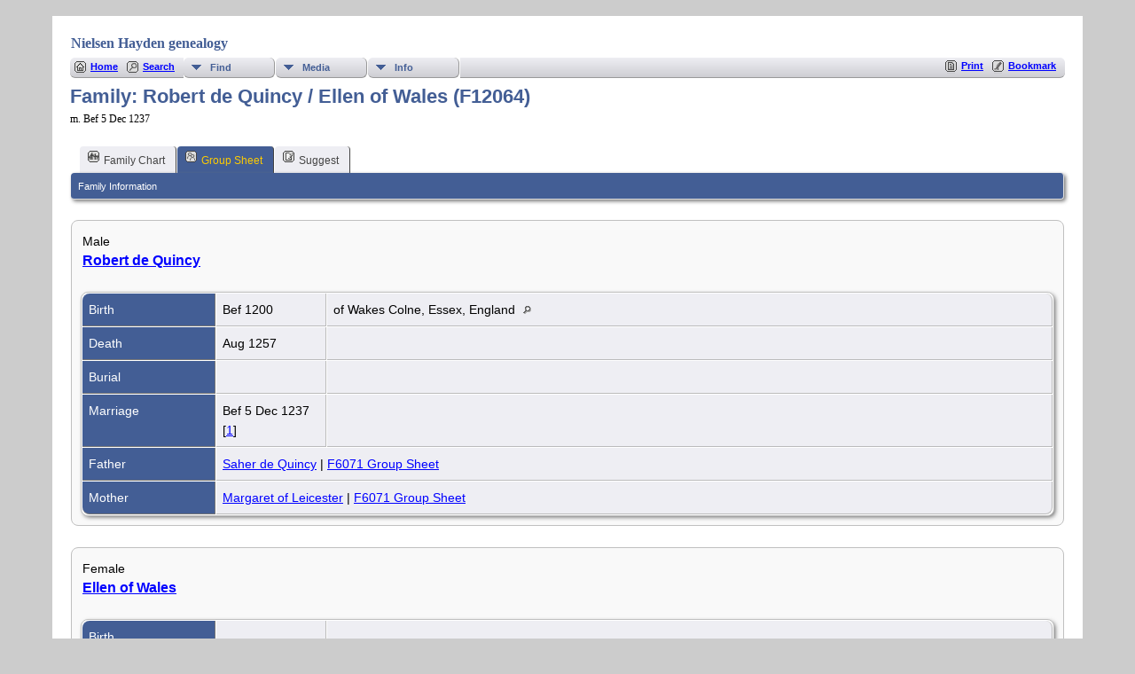

--- FILE ---
content_type: text/html;charset=UTF-8
request_url: https://nielsenhayden.com/genealogy-tng/familygroup.php?familyID=F12064&tree=nh1
body_size: 3705
content:
<!DOCTYPE html PUBLIC "-//W3C//DTD XHTML 1.0 Transitional//EN">

<html lang="en" xmlns="http://www.w3.org/1999/xhtml">
<head>
<title>Family Group Sheet for Robert de Quincy / Ellen of Wales (F12064) m. Bef 5 Dec 1237 : NH genealogy</title>
<meta name="Keywords" content="" />
<meta name="Description" content="Family Group Sheet for Robert de Quincy / Ellen of Wales (F12064) m. Bef 5 Dec 1237 : NH genealogy" />
<meta http-equiv="Content-type" content="text/html; charset=UTF-8" />
<meta name="viewport" content="width=device-width, initial-scale=1" />
<link href="css/genstyle.css?v=15.0.1" rel="stylesheet" type="text/css" />
<link href="templates/template133/css/tngtabs2.css" rel="stylesheet" type="text/css" />
<link href="templates/template133/css/templatestyle.css?v=15.0.1" rel="stylesheet" type="text/css" />
<script src="https://code.jquery.com/jquery-3.4.1.min.js" type="text/javascript" integrity="sha384-vk5WoKIaW/vJyUAd9n/wmopsmNhiy+L2Z+SBxGYnUkunIxVxAv/UtMOhba/xskxh" crossorigin="anonymous"></script>
<script src="https://code.jquery.com/ui/1.12.1/jquery-ui.min.js" type="text/javascript" integrity="sha256-VazP97ZCwtekAsvgPBSUwPFKdrwD3unUfSGVYrahUqU=" crossorigin="anonymous"></script>
<script type="text/javascript" src="js/net.js"></script>
<link href="templates/template133/css/mytngstyle.css?v=15.0.1" rel="stylesheet" type="text/css" />
<script type="text/javascript" src="js/tngmenuhover2.js"></script>
<script type="text/javascript">
// <![CDATA[
var tnglitbox;
var share = 0;
var closeimg = "img/tng_close.gif";
var smallimage_url = 'ajx_smallimage.php?';
var cmstngpath='';
var loadingmsg = 'Loading...';
var expand_msg = "Expand";
var collapse_msg = "Collapse";
//]]>
</script>
<link rel="alternate" type="application/rss+xml" title="RSS" href="tngrss.php" />
<!-- The Next Generation of Genealogy Sitebuilding, v.15.0.1 (6 March 2025), Written by Darrin Lythgoe, 2001-2026 -->
</head>

<body>
<div id="art-main">
    <div class="cleared reset-box"></div>
<div class="art-nav">
	<div class="art-nav-l"></div>
	<div class="art-nav-r"></div>
<div class="art-nav-outer">
<div class="art-nav-wrapper">
<div class="art-nav-inner">
	<ul class="art-hmenu">
		<li>
			<a href="pedigree.php?personID=&amp;tree="><span class="l"></span><span class="r"></span><span class="t"></span></a>
		</li>	
		<li>
			<a href="pedigree.php?personID=&amp;tree="><span class="l"></span><span class="r"></span><span class="t"></span></a>
		</li>	
	</ul>
</div>
</div>
</div>
</div>
<div class="cleared reset-box"></div>
<div class="art-sheet">
        <div class="art-sheet-cc"></div>
        <div class="art-sheet-body">
            <div class="art-content-layout">
                <div class="art-content-layout-row">
                    <div class="art-layout-cell art-content">
<div class="art-post">
    <div class="art-post-body">
		<h2 class="site-head"><a href="index.php"><img src="templates/template133/img/globe-small.jpg" alt="" class="greentree" />Nielsen Hayden genealogy</a></h2>
<div class="menucontainer">
<div class="innercontainer">
<div style="display:inline-flex"><div class="icons">
<a href="index.php"    title="Home" class="tngsmallicon" id="home-smicon">Home</a>
<a href="searchform.php"    title="Search" class="tngsmallicon" id="search-smicon">Search</a>

</div>
<ul class="tngdd" id="tngdd">
<li><a href="#" class="menulink">Find</a>
<ul>
<li><a href="surnames.php"><span class="menu-icon" id="surnames-icon"></span> <div class="menu-label">Surnames</div></a></li>
<li><a href="whatsnew.php"><span class="menu-icon" id="whatsnew-icon"></span> <div class="menu-label">What's New</div></a></li>
<li><a href="mostwanted.php"><span class="menu-icon" id="mw-icon"></span> <div class="menu-label">Most Wanted</div></a></li>
<li><a href="reports.php"><span class="menu-icon" id="reports-icon"></span> <div class="menu-label">Reports</div></a></li>
<li><a href="cemeteries.php"><span class="menu-icon" id="cemeteries-icon"></span> <div class="menu-label">Cemeteries</div></a></li>
</ul>
</li>
<li><a href="#" class="menulink">Media</a>
<ul>
<li><a href="browsemedia.php?mediatypeID=photos"><span class="menu-icon" id="photos-icon"></span> <div class="menu-label">Photos</div></a></li>
<li><a href="browsemedia.php"><span class="menu-icon" id="media-icon"></span> <div class="menu-label">All Media</div></a></li>
</ul>
</li>
<li><a href="#" class="menulink">Info</a>
<ul>
<li><a href="places.php"><span class="menu-icon" id="places-icon"></span> <div class="menu-label">Places</div></a></li>
<li><a href="browsetrees.php"><span class="menu-icon" id="trees-icon"></span> <div class="menu-label">Trees</div></a></li>
<li><a href="browsebranches.php"><span class="menu-icon" id="branches-icon"></span> <div class="menu-label">Branches</div></a></li>
<li><a href="browsenotes.php"><span class="menu-icon" id="notes-icon"></span> <div class="menu-label">Notes</div></a></li>
<li><a href="browsesources.php"><span class="menu-icon" id="sources-icon"></span> <div class="menu-label">Sources</div></a></li>
<li><a href="browserepos.php"><span class="menu-icon" id="repos-icon"></span> <div class="menu-label">Repositories</div></a></li>
<li><a href="browse_dna_tests.php"><span class="menu-icon" id="dna-icon"></span> <div class="menu-label">DNA Tests</div></a></li>
</ul>
</li>
</ul>
</div><div class="icons-rt in-bar">
<a href="#" onclick="newwindow=window.open('/genealogy-tng/familygroup.php?familyID=F12064&amp;tree=nh1&amp;tngprint=1','tngprint','width=850,height=600,status=no,resizable=yes,scrollbars=yes'); newwindow.focus(); return false;"  rel="nofollow" title="Print" class="tngsmallicon" id="print-smicon">Print</a>
<a href="#" onclick="tnglitbox = new LITBox('ajx_addbookmark.php?p=',{width:350,height:120}); return false;"   title="Bookmark" class="tngsmallicon" id="bmk-smicon">Bookmark</a>

</div>
</div>
</div>
<script type="text/javascript">var tngdd=new tngdd.dd("tngdd");tngdd.init("tngdd","menuhover");</script>
<h1 class="header fn" id="nameheader" style="margin-bottom:5px">Family: Robert de Quincy / Ellen of Wales (F12064)</h1><div class="normal">m. Bef 5 Dec 1237</div><br clear="all" />
<div id="tngmenu">
<ul id="tngnav">
<li><a id="a0" href="familychart.php?familyID=F12064&amp;tree=nh1"><span class="tngsmallicon2" id="fam-smicon"></span>Family Chart</a></li>
<li><a id="a1" href="familygroup.php?familyID=F12064&amp;tree=nh1" class="here"><span class="tngsmallicon2" id="rel-smicon"></span>Group Sheet</a></li>
<li><a id="a2" href="suggest.php?enttype=F&amp;ID=F12064&amp;tree=nh1"><span class="tngsmallicon2" id="sugg-smicon"></span>Suggest</a></li>
</ul>
</div>
<div id="pub-innermenu" class="fieldnameback fieldname smaller rounded4">
<span class="lightlink3" id="tng_plink">Family Information</span>
</div><br/>
<script type="text/javascript">
function innerToggle(part,subpart,subpartlink) {
	if( part == subpart )
		turnOn(subpart,subpartlink);
	else
		turnOff(subpart,subpartlink);
}

function turnOn(subpart,subpartlink) {
	jQuery('#'+subpartlink).attr('class','lightlink3');
	jQuery('#'+subpart).show();
}

function turnOff(subpart,subpartlink) {
	jQuery('#'+subpartlink).attr('class','lightlink');
	jQuery('#'+subpart).hide();
}

function infoToggle(part) {
	if( part == "all" ) {
		jQuery('#info').show();
$('#citations').show();
$('#tng_clink').attr('class','lightlink');
		jQuery('#tng_alink').attr('class','lightlink3');
		jQuery('#tng_plink').attr('class','lightlink');
	}
	else {	
		innerToggle(part,"info","tng_plink");
innerToggle(part,"citations","tng_clink");
		jQuery('#tng_alink').attr('class','lightlink');
	}
	return false;
}
</script>

<ul class="nopad">
<li id="info" style="list-style-type: none; ">
<div class="titlebox">
<table border="0" cellspacing="2" cellpadding="0" style="width:100%">
<tr><td> Male<br/><span class="subhead"><b><a href="getperson.php?personID=I19476&amp;tree=nh1">Robert de Quincy</a></b><br/></span>
</td></tr>
</table>
<br/>
<table cellspacing="1" cellpadding="4" class="whiteback tfixed">
<col class="labelcol"/><col class="eventdatecol"><col/>
<tr>
<td valign="top" class="fieldnameback" id="info1"><span class="fieldname">Birth&nbsp;</span></td>
<td valign="top" class="databack">Bef 1200&nbsp;</td>
<td valign="top" class="databack">of Wakes Colne, Essex, England&nbsp;<a href="placesearch.php?tree=nh1&amp;psearch=of+Wakes+Colne%2C+Essex%2C+England" title="Find all individuals with events at this location"><img src="img/tng_search_small.gif" class="placeimg" border="0" alt="Find all individuals with events at this location" width="9" height="9"></a></td>
</tr>
<tr>
<td valign="top" class="fieldnameback"><span class="fieldname">Death&nbsp;</span></td>
<td valign="top" class="databack">Aug 1257&nbsp;</td>
<td valign="top" class="databack">&nbsp;</td>
</tr>
<tr>
<td valign="top" class="fieldnameback"><span class="fieldname">Burial&nbsp;</span></td>
<td valign="top" class="databack">&nbsp;</td>
<td valign="top" class="databack">&nbsp;</td>
</tr>
<tr>
<td valign="top" class="fieldnameback"><span class="fieldname">Marriage&nbsp;</span></td>
<td valign="top" class="databack">Bef 5 Dec 1237&nbsp; [<a href="#cite1" onclick="$('citations').style.display = '';">1</a>]&nbsp;</td>
<td valign="top" class="databack">&nbsp;</td>
</tr>
<tr>
<td valign="top" class="fieldnameback"><span class="fieldname">Father&nbsp;</span></td>
<td valign="top" colspan="2" class="databack"><a href="getperson.php?personID=I8839&amp;tree=nh1">Saher de Quincy</a> | <a href="familygroup.php?familyID=F6071&amp;tree=nh1">F6071 Group Sheet</a>&nbsp;</td>
</tr>
<tr>
<td valign="top" class="fieldnameback"><span class="fieldname">Mother&nbsp;</span></td>
<td valign="top" colspan="2" class="databack"><a href="getperson.php?personID=I2069&amp;tree=nh1">Margaret of Leicester</a> | <a href="familygroup.php?familyID=F6071&amp;tree=nh1">F6071 Group Sheet</a>&nbsp;</td>
</tr>
</table>
</div>
<br/>
<div class="titlebox">
<table border="0" cellspacing="2" cellpadding="0" style="width:100%">
<tr><td> Female<br/><span class="subhead"><b><a href="getperson.php?personID=I19480&amp;tree=nh1">Ellen of Wales</a></b><br/></span>
</td></tr>
</table>
<br/>
<table cellspacing="1" cellpadding="4" class="whiteback tfixed">
<col class="labelcol"/><col class="eventdatecol"><col/>
<tr>
<td valign="top" class="fieldnameback"><span class="fieldname">Birth&nbsp;</span></td>
<td valign="top" class="databack">&nbsp;</td>
<td valign="top" class="databack">&nbsp;</td>
</tr>
<tr>
<td valign="top" class="fieldnameback"><span class="fieldname">Death&nbsp;</span></td>
<td valign="top" class="databack">Bef 24 Oct 1253&nbsp;</td>
<td valign="top" class="databack">&nbsp;</td>
</tr>
<tr>
<td valign="top" class="fieldnameback"><span class="fieldname">Burial&nbsp;</span></td>
<td valign="top" class="databack">&nbsp;</td>
<td valign="top" class="databack">&nbsp;</td>
</tr>
<tr>
<td valign="top" class="fieldnameback"><span class="fieldname">Father&nbsp;</span></td>
<td valign="top" colspan="2" class="databack"><a href="getperson.php?personID=I4929&amp;tree=nh1">Llywelyn Fawr ap Iorwerth</a> | <a href="familygroup.php?familyID=F2856&amp;tree=nh1">F2856 Group Sheet</a>&nbsp;</td>
</tr>
<tr>
<td valign="top" class="fieldnameback"><span class="fieldname">Mother&nbsp;</span></td>
<td valign="top" colspan="2" class="databack"><a href="getperson.php?personID=I6111&amp;tree=nh1">Joan of England</a> | <a href="familygroup.php?familyID=F2856&amp;tree=nh1">F2856 Group Sheet</a>&nbsp;</td>
</tr>
</table>
</div>
<br/>
<div class="titlebox">
<table border="0" cellspacing="2" cellpadding="0" style="width:100%">
<tr><td> Female<br/><span class="subhead"><b><a href="getperson.php?personID=I31390&amp;tree=nh1">Joan de Quincy</a></b><br/></span>
</td></tr>
</table>
<br/>
<table cellspacing="1" cellpadding="4" class="whiteback tfixed">
<col class="labelcol"/><col class="eventdatecol"><col/>
<tr>
<td valign="top" class="fieldnameback"><span class="fieldname">Birth&nbsp;</span></td>
<td valign="top" class="databack">&nbsp;</td>
<td valign="top" class="databack">&nbsp;</td>
</tr>
<tr>
<td valign="top" class="fieldnameback"><span class="fieldname">Death&nbsp;</span></td>
<td valign="top" class="databack">25 Nov 1283&nbsp;</td>
<td valign="top" class="databack">&nbsp;</td>
</tr>
<tr>
<td valign="top" class="fieldnameback"><span class="fieldname">Burial&nbsp;</span></td>
<td valign="top" class="databack">&nbsp;</td>
<td valign="top" class="databack">&nbsp;</td>
</tr>
<tr>
<td valign="top" class="fieldnameback"><span class="fieldname">Spouse&nbsp;</span></td>
<td valign="top" colspan="2" class="databack"><a href="getperson.php?personID=I13051&amp;tree=nh1">Humphrey de Bohun</a> | <a href="familygroup.php?familyID=F18631&amp;tree=nh1">F18631</a>&nbsp;</td>
</tr>
<tr>
<td valign="top" class="fieldnameback"><span class="fieldname">Marriage&nbsp;</span></td>
<td valign="top" class="databack">&nbsp;</td>
<td valign="top" class="databack">&nbsp;</td>
</tr>
</table>
</div>
<br/>
<div class="titlebox">
<table border="0" cellspacing="2" cellpadding="0" style="width:100%">
<tr><td> Female<br/><span class="subhead"><b>+ <a href="getperson.php?personID=I19446&amp;tree=nh1">Hawise de Quincy</a></b><br/></span>
</td></tr>
</table>
<br/>
<table cellspacing="1" cellpadding="4" class="whiteback tfixed">
<col class="labelcol"/><col class="eventdatecol"><col/>
<tr>
<td valign="top" class="fieldnameback"><span class="fieldname">Birth&nbsp;</span></td>
<td valign="top" class="databack">Abt 1250&nbsp;</td>
<td valign="top" class="databack">&nbsp;</td>
</tr>
<tr>
<td valign="top" class="fieldnameback"><span class="fieldname">Death&nbsp;</span></td>
<td valign="top" class="databack">Bef 27 Mar 1285&nbsp;</td>
<td valign="top" class="databack">&nbsp;</td>
</tr>
<tr>
<td valign="top" class="fieldnameback"><span class="fieldname">Burial&nbsp;</span></td>
<td valign="top" class="databack">&nbsp;</td>
<td valign="top" class="databack">&nbsp;</td>
</tr>
<tr>
<td valign="top" class="fieldnameback"><span class="fieldname">Spouse&nbsp;</span></td>
<td valign="top" colspan="2" class="databack"><a href="getperson.php?personID=I7466&amp;tree=nh1">Baldwin Wake</a> | <a href="familygroup.php?familyID=F12062&amp;tree=nh1">F12062</a>&nbsp;</td>
</tr>
<tr>
<td valign="top" class="fieldnameback"><span class="fieldname">Marriage&nbsp;</span></td>
<td valign="top" class="databack">Bef 5 Feb 1268&nbsp;</td>
<td valign="top" class="databack">&nbsp;</td>
</tr>
</table>
</div>
<br/>
</li> <!-- end info -->
<li id="citations" style="list-style-type: none; ">
<div class="titlebox">
<table border="0" cellspacing="1" cellpadding="4" style="width:100%" class="whiteback tfixed">
<tr>
<td valign="top" class="fieldnameback indleftcol" name="citations1" id="citations1" style="width:100px"><a name="sources"><span class="fieldname">Sources&nbsp;</span></td>
<td valign="top" class="databack" colspan="2"><ol class="citeblock"><li><a name="cite1"></a>[<a href="showsource.php?sourceID=S142&amp;tree=nh1">S142</a>]  <i>Royal Ancestry: A Study in Colonial and Medieval Families</i> by Douglas Richardson. Salt Lake City, 2013. <br /></li>
</ol></td>
</tr>
</table>
</div>
<br/>
</li> <!-- end citations -->
</ul>
<br/>


		<div class="cleared"></div>
    </div>
</div>

                      <div class="cleared"></div>
                    </div>
                </div>
            </div>
            <div class="cleared"></div>
            <div class="art-footer">
                <div class="art-footer-body">
                            <div class="art-footer-text">
                                
						<div class="dotted-line">&nbsp;</div>
                       <a href="tngrss.php" class="art-rss-tag-icon" title="RSS"></a>
		<script type="text/javascript">
		//<![CDATA[
		jQuery(document).ready(function() {
			jQuery('.media-preview img').on('mouseover touchstart',function(e) {
				e.preventDefault();
				var items = this.parentElement.id.match(/img-(\d+)-(\d+)-(.*)/);
				var key = items[2] && items[2] != "0" ? items[1]+"_"+items[2] : items[1];
				var parts = items[3].split('~~');
				if(jQuery('#prev'+key).css('display') == "none")
					showPreview(items[1],items[2],parts[0],parts[1],key,'standard');
				else
					closePreview(key);
			});
			jQuery('.media-preview img').on('mouseout',function(e) {
				var items = this.parentElement.id.match(/img-(\d+)-(\d+)-(.*)/);
				var key = items[2] && items[2] != "0" ? items[1]+"_"+items[2] : items[1];
				closePreview(key);
			});
			jQuery(document).on('click touchstart', '.prev-close img', function(e) {
				var items;
				items = this.id.match(/close-(\d+)_(\d+)/);
				if(!items)
					items = this.id.match(/close-(\d+)/);
				var key = items[2] && items[2] != "0" ? items[1]+"_"+items[2] : items[1];
				closePreview(key);
			});
		});
		//]]>
		</script>
<p class="smaller center">This site powered by <a href="https://tngsitebuilding.com" class="footer" target="_blank" title="Learn more about TNG">The Next Generation of Genealogy Sitebuilding</a> v. 15.0.1,  written by Darrin Lythgoe  &copy; 2001-2026.</p>
<p class="smaller center">Maintained by <a href="suggest.php?" class="footer" title="Contact Us">P &amp; T Nielsen Hayden</a>.</p>
                            </div>
                    <div class="cleared"></div>
                </div>
            </div>
    		<div class="cleared"></div>
        </div>
    </div>
    <div class="cleared"></div>
	<br/>
</div><script type="text/javascript" src="js/litbox.js"></script>
</body>
</html>
